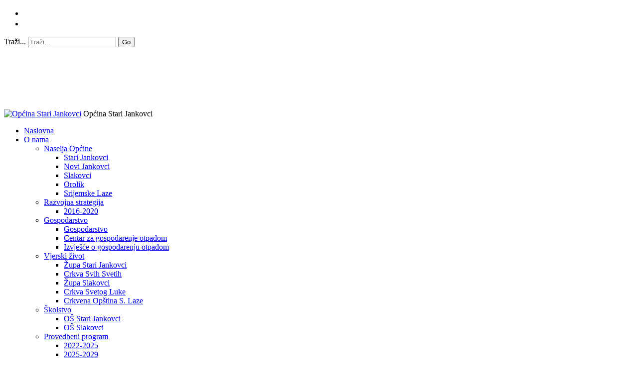

--- FILE ---
content_type: text/html; charset=utf-8
request_url: https://www.o-jankovci.hr/index.php/udruge/stari-jankovci/sru-amur
body_size: 12557
content:
<!DOCTYPE html>
<html xmlns="http://www.w3.org/1999/xhtml" xml:lang="hr-hr" lang="hr-hr" dir="ltr">
<head>

    <meta name="viewport" content="width=device-width, initial-scale=1.0">

	<base href="https://www.o-jankovci.hr/index.php/udruge/stari-jankovci/sru-amur" />
	<meta http-equiv="content-type" content="text/html; charset=utf-8" />
	<meta name="keywords" content="Općina Stari Jankovci Novi Jankovci Slakovci Orolik Srijemske Laze" />
	<meta name="author" content="Dražen Čuljak" />
	<meta name="description" content="1972.  godine je osnovano društvo ŠRU 'AMUR' Stari Jankovci ima tradiciju 18 godina aktivnog djelovanja u Starim Jankovcima .  2002.  godine ponovno se" />
	<meta name="generator" content="Joomla! - Open Source Content Management" />
	<title>ŠRU Amur</title>
	<link href="/templates/it_magazine2/favicon.ico" rel="shortcut icon" type="image/vnd.microsoft.icon" />
	<link href="https://www.o-jankovci.hr/index.php/component/search/?Itemid=1341&amp;format=opensearch" rel="search" title="Traži Općina Stari Jankovci" type="application/opensearchdescription+xml" />
	<link href="/templates/it_magazine2/assets/css/animations.css" rel="stylesheet" type="text/css" />
	<link href="/templates/it_magazine2/assets/less/template.css" rel="stylesheet" type="text/css" />
	<link href="/templates/it_magazine2/assets/less/template_responsive.css" rel="stylesheet" type="text/css" />
	<link href="/media/mod_rssocial/css/rssocial.css" rel="stylesheet" type="text/css" />
	<link href="/media/mod_rssocial/css/rssocial-anim.css" rel="stylesheet" type="text/css" />
	<link href="/media/mod_rssocial/css/rssocial-font.css" rel="stylesheet" type="text/css" />
	<style type="text/css">
#easycookieinfo {
	position: fixed;
	width: 100%;bottom:0px;
	right: 0;
	left: 0;
	z-index: 10000;
	background: #323A38;
	color: #FFFFFF;
	border-top: 1px solid #FFFFFF;
	border-bottom: 1px solid #FFFFFF;
	border-bottom:none;
	box-shadow: 0 0 30px rgba(0, 0, 0, 0.4);
	padding: 25px 0;
	box-sizing: border-box;
}

#easycookieinfo .text {
	text-align: center;
	font-size: 16px;
	padding: 0 15px 30px 15px;
	box-sizing: border-box;
}

#easycookieinfo .text > a {
	color: #51B7DE;
	text-decoration: none;
}

#easycookieinfo .text > a:hover,
#easycookieinfo .text > a:active,
#easycookieinfo .text > a:focus {
	text-decoration: underline;
}

#easycookieinfo .accept {
	text-align: center;
	box-sizing: border-box;
}

#easycookieinfo .accept > a {
	display: inline-block;
	background: #3C89A7;
	color: #FFFFFF;
	padding: 8px 15px;
	margin: 0;
	font-size: 16px;
	line-height:20px;
	text-align: center;
	vertical-align: middle;
	font-weight: bold;
	text-transform: uppercase;
	border: none;
	-webkit-border-radius: 4px;
	-moz-border-radius: 4px;
    border-radius: 4px;
	text-shadow: none;
	text-decoration: none;
}

#easycookieinfo .accept > a:hover,
#easycookieinfo .accept > a:focus,
#easycookieinfo .accept > a:active {
	background-color: #367B96;
	color: #FFFFFF;
	text-decoration: none;
}

@media (min-width: 700px) {
	#easycookieinfo .text {
		float: left;
		font-size: 18px;
		width: 70%;
		text-align: left;
		padding: 4px 15px 0 30px;		
	}

	#easycookieinfo .accept {
		float: right;
		width: 30%;
		text-align: right;
		padding: 0 30px 0 15px;	
	}
}div.mod_search732 input[type="search"]{ width:auto; }div.mod_search35 input[type="search"]{ width:auto; }.rssocial-sharing-facebook-container-left{ width: 124px; height: 20px; }#rssocial-736 .rssocial-icons li { font-size: 18px; }#rssocial-736 .rssocial-caption a { font-size: 14px; }#rssocial-736 .rssocial-icons-bg .rssocial-link { color: rgb(153, 153, 153); }#rssocial-736 .rssocial-icons-bg .rssocial-link { background-color: rgba(255, 255, 255, 0.75); }#rssocial-736 .rssocial-icons-bg .rssocial-link:hover { background-color: rgba(255, 255, 255, 0.5); }#rssocial-736 .rssocial-icons .rssocial-caption a { color: rgb(255, 255, 255); }#rssocial-736 .rssocial-icons .rssocial-caption { background-color: rgba(0, 0, 0, 0.75); }#rssocial-736 .rssocial-icons .rssocial-caption:hover { background-color: rgba(0, 0, 0, 0.5); }
	</style>
	<script src="https://ajax.googleapis.com/ajax/libs/jquery/1.8/jquery.min.js" type="text/javascript"></script>
	<script src="/plugins/system/jqueryeasy/jquerynoconflict.js" type="text/javascript"></script>
	<script src="/media/system/js/caption.js" type="text/javascript"></script>
	
	
	
	<script src="/media/jui/js/bootstrap.min.js" type="text/javascript"></script>
	<script src="/templates/it_magazine2/assets/js/template.js" type="text/javascript"></script>
	<script src="/templates/it_magazine2/assets/js/responsive-tabs-2.3.2.min.js" type="text/javascript"></script>
	<script src="/media/system/js/html5fallback.js" type="text/javascript"></script>
	<script src="/media/mod_rssocial/js/rssocial.js" type="text/javascript"></script>
	<script src="https://platform.tumblr.com/v1/share.js" type="text/javascript"></script>
	
	
	<script type="text/javascript">
(function(d){
					  var js, id = 'powr-js', ref = d.getElementsByTagName('script')[0];
					  if (d.getElementById(id)) {return;}
					  js = d.createElement('script'); js.id = id; js.async = true;
					  js.src = 'https://www.o-jankovci.hr/plugins/content/powrshortcodes/powr_joomla.js';
					  js.setAttribute('powr-token','n4HHZhp5ix1661898284');
					  js.setAttribute('external-type','joomla');
					  ref.parentNode.insertBefore(js, ref);
					}(document));jQuery(window).on('load',  function() {
				new JCaption('img.caption');
			});jQuery(function($){ $(".hasTooltip").tooltip({"html": true,"container": "body"}); });window.setInterval(function(){var r;try{r=window.XMLHttpRequest?new XMLHttpRequest():new ActiveXObject("Microsoft.XMLHTTP")}catch(e){}if(r){r.open("GET","/index.php?option=com_ajax&format=json",true);r.send(null)}},3540000);RSSocial.captionEqualWidth();RSSocial.showOnClick('inline', 'left', '736', 'icons', '0', '0', '2');RSSocial.setListWidth('736', '0');RSSocial.floatingResize('736', 'inline', 'left');
	</script>


	


<link id="stylesheet" rel="stylesheet" type="text/css" href="/templates/it_magazine2/assets/less/styles/style2.css" />

<link rel="stylesheet" type="text/css" href="/templates/it_magazine2/assets/css/custom.css" />


</style>

<style type="text/css" media="screen">

	#social_tabs ul.nav-tabs li {
		width: 19.9%;
	}

/* Layout Columns width	LargeScreen	 */
#content #content_inner #middlecol {
	width:100%;
}

#content #content_inner #middlecol {
	width:900px;
}

@media (max-width: 1200px) {
	#content #content_inner #middlecol {
		width: 720px;
	}
}



#content #content_inner #middlecol {
	width:630px;
}
@media (max-width: 1200px) {
	#content #content_inner #middlecol {
		width:500px;
	}
}




body ul#jj_sl_navigation {right: -185px;}
body ul#jj_sl_navigation.social_slide_fixed {right: -140px;}
	

/* Custom CSS code through template paramters */
/* Enter Your CSS Code below  */
</style>


<!-- Google Fonts   -->
<link href='http://fonts.googleapis.com/css?family=Amiri|Droid+Serif|Open+Sans:400,300|Coming+Soon' rel='stylesheet' type='text/css' />


<!--[if lte IE 9]>
	<link rel="stylesheet" type="text/css" href="/templates/it_magazine2/assets/css/ie9.css" />
    <link rel="stylesheet" type="text/css" href="/templates/it_magazine2/assets/css/animations-ie-fix.css" />
<![endif]-->


<!--[if !IE]><!-->
<script>  
if(Function('/*@cc_on return document.documentMode===10@*/')()){
    document.documentElement.className+=' ie10';
}
var b = document.documentElement;
b.setAttribute('data-useragent', navigator.userAgent);
b.setAttribute('data-platform', navigator.platform);
</script>
<!--<![endif]-->  

<style type="text/css">

/* IE10 hacks. add .ie10 before */
.ie10 ul#ice-switcher,
html[data-useragent*='rv:11.0'] ul#ice-switcher {
	padding-right:20px;}  
	.ie10 ul#ice-switcher:hover,
	html[data-useragent*='rv:11.0'] ul#ice-switcher:hover {
		padding-right:35px}

.ie10 ul#ice-switcher li.active a,
.ie10 ul#ice-switcher li a:hover{
	padding-top:0;
	padding-bottom:0}
					
.ie10 ul#ice-switcher li a span,
html[data-useragent*='rv:11.0'] ul#ice-switcher li a span {
	padding-left:30px;}
	
.ie10 #gotop .scrollup,
html[data-useragent*='rv:11.0'] #gotop .scrollup {
	right:40px;}

</style>




    
</head>

<body class=""> 

	
	<div id="main_wrapper">
    	
                  
		<div id="wrapper_inside" class="container">
        	
			<header id="header">

                <div class="row-fluid">
                    
                    <div class="span4">
						
						 
                        <div id="header-left">
                         			<div class="moduletable visible-desktop">
						<div id="rssocial-736" class="rssocial-container visible-desktop rssocial-icons rssocial-inline rssocial-left rssocial-icons-bottom-spacing ">
		
	<ul id="rssocial-ul-736" class="rssocial-icons rssocial-icons-bg rssocial-icons-circle">
		<li>
		<a id="rssocial-facebook-icon" class="rssocial-link pulse" target="_blank" href="https://www.facebook.com/Općina-Stari-Jankovci-142014482869296">
			<span class="rssocial-icon rssocial-icon-facebook"></span>
		</a>
			</li>
	<li>
		<a id="rssocial-youtube-icon" class="rssocial-link pulse" target="_blank" href="http://youtube.com/channel/UCIkiKWQvXfpW2ZllhP1eM-A">
			<span class="rssocial-icon rssocial-icon-youtube"></span>
		</a>
			</li>
	</ul>
</div>
<div class="rssocial-clear"></div>
		</div>
	
                        </div>
                         
                        
                    </div>
                    
                    <div class="span4">
    
                         
                        <div id="header-center">
                        			<div class="moduletable visible-desktop">
						<div class="search visible-desktop mod_search35">
	<form action="/index.php/udruge/stari-jankovci/sru-amur" method="post" class="form-inline">
		<label for="mod-search-searchword" class="element-invisible">Traži...</label> <input name="searchword" id="mod-search-searchword" maxlength="200"  class="inputbox search-query" type="search" size="20" placeholder="Traži..." /> <button class="button btn btn-primary" onclick="this.form.searchword.focus();">Go</button>		<input type="hidden" name="task" value="search" />
		<input type="hidden" name="option" value="com_search" />
		<input type="hidden" name="Itemid" value="1341" />
	</form>
</div>
		</div>
	
                        </div>
                         

                    </div>
                    
                    <div class="span4">
                    
						 
                        <div id="header-right">
                        			<div class="moduletable">
						

<div class="custom"  >
	<p><a href="http://www.o-jankovci.hr"><img style="display: block; margin-left: auto; margin-right: auto;" src="/images/logo/opcina.png" alt="" width="71" height="93" /></a></p></div>
		</div>
	
                        </div>
                         
                        
                    </div>
                    
                </div>

			</header>
			
			<nav id="mainmenu-container" class="clearfix">
            	
                <div id="mainmenu-container-inside">
			
					                    <div id="mobile-btn" class="floatleft">
                            
                        <a id="responsive-menu-button" class="btn btn-navbar" href="#slidebar-inner">
                            <span class="icon-bar"></span>
                            <span class="icon-bar"></span>
                            <span class="icon-bar"></span>
                        </a>
                        
                        <script type="text/javascript">
                        jQuery(document).ready(function() {
                            jQuery(".btn-navbar").pageslide({
                                  direction: "right"
                            });
                        });
                        </script>
              
                    </div>
                       
    
                                        <div id="logo" class="floatleft">	
                       <a href="/"><img class="logo" src="https://www.o-jankovci.hr/images/sampledata/icetheme/logo.png" alt="Općina Stari Jankovci" /></a>  
					   Općina Stari Jankovci
                    </div>
					
                                        
                    <div id="mainmenu" class="floatright visible-desktop"> 
                            
                        <div class="navbar visible-desktop">
                            
                            <div class="navbar-inner">
                                    
                                <div id="mainmenu_inside">
                                
                                    

<ul class="nav menu">
<li class="item-1285"><a href="/index.php" >Naslovna</a></li><li class="item-1287 divider deeper parent dropdown">
<a href="#" role="button" class="dropdown-toggle" data-toggle="dropdown">O nama <b class="caret"></b></a>

 

<ul class="dropdown-menu"><li class="dropdown-submenu">
<a href="#" >Naselja Općine</a>

 

<ul class="dropdown-menu"><li class="item-1289"><a href="/index.php/o-nama/naselja-opcine/stari-jankovci" >Stari Jankovci</a></li><li class="item-1293"><a href="/index.php/o-nama/naselja-opcine/novi-jankovci" >Novi Jankovci</a></li><li class="item-1294"><a href="/index.php/o-nama/naselja-opcine/slakovci" >Slakovci</a></li><li class="item-1295"><a href="/index.php/o-nama/naselja-opcine/orolik" >Orolik</a></li><li class="item-1296"><a href="/index.php/o-nama/naselja-opcine/srijemske-laze" >Srijemske Laze</a></li></ul></li><li class="dropdown-submenu">
<a href="#" >Razvojna strategija</a>

 

<ul class="dropdown-menu"><li class="item-1395"><a href="/index.php/o-nama/ra/2016-2020" >2016-2020</a></li></ul></li><li class="dropdown-submenu">
<a href="#" >Gospodarstvo</a>

 

<ul class="dropdown-menu"><li class="item-1311"><a href="/index.php/o-nama/gospodarstvo/gospodarstvo" >Gospodarstvo</a></li><li class="item-1312"><a href="/index.php/o-nama/gospodarstvo/centar-za-gospodarenje-otpadom" >Centar za gospodarenje otpadom</a></li><li class="item-1313"><a href="/index.php/o-nama/gospodarstvo/izvjesce-o-gospodarenju-otpadom" >Izvješće o gospodarenju otpadom</a></li></ul></li><li class="dropdown-submenu">
<a href="#" >Vjerski život</a>

 

<ul class="dropdown-menu"><li class="item-1315"><a href="/index.php/o-nama/vjerski-zivot/zupa-stari-jankovci" >Župa Stari Jankovci</a></li><li class="item-1316"><a href="/index.php/o-nama/vjerski-zivot/crkva-svih-svetih" >Crkva Svih Svetih</a></li><li class="item-1317"><a href="/index.php/o-nama/vjerski-zivot/zupa-slakovci" >Župa Slakovci</a></li><li class="item-1318"><a href="/index.php/o-nama/vjerski-zivot/crkva-svetog-luke" >Crkva Svetog Luke</a></li><li class="item-1319"><a href="/index.php/o-nama/vjerski-zivot/crkvena-opstina-s-laze" >Crkvena Opština S. Laze</a></li></ul></li><li class="dropdown-submenu">
<a href="#" >Školstvo</a>

 

<ul class="dropdown-menu"><li class="item-1321"><a href="/index.php/o-nama/skolstvo/os-stari-jankovci" >OŠ Stari Jankovci</a></li><li class="item-1322"><a href="/index.php/o-nama/skolstvo/os-slakovci" >OŠ Slakovci</a></li></ul></li><li class="dropdown-submenu">
<a href="#" >Provedbeni program</a>

 

<ul class="dropdown-menu"><li class="item-1437"><a href="/index.php/o-nama/provedbeni-program/2022-2025" >2022-2025</a></li><li class="item-1467"><a href="/index.php/o-nama/provedbeni-program/2025-2029" >2025-2029</a></li></ul></li><li class="item-1469"><a href="/index.php/o-nama/strategija" >Strategija</a></li><li class="item-1462"><a href="/index.php/o-nama/secap" >SECAP</a></li><li class="item-1468"><a href="/index.php/o-nama/godisnji-plan-rada-2026" >Godišnji plan rada 2026.</a></li></ul></li><li class="item-1360 divider deeper parent dropdown">
<a href="#" role="button" class="dropdown-toggle" data-toggle="dropdown">Ustroj <b class="caret"></b></a>

 

<ul class="dropdown-menu"><li class="item-1361"><a href="/index.php/ustroj/ustroj" >Ustroj</a></li><li class="dropdown-submenu">
<a href="#" >Mjesni odbori</a>

 

<ul class="dropdown-menu"><li class="item-1406"><a href="/index.php/ustroj/mjesni-odbori/mjesni-odbori" >Mjesni odbori</a></li><li class="item-1299"><a href="/index.php/ustroj/mjesni-odbori/stari-jankovci" >Stari Jankovci</a></li><li class="item-1300"><a href="/index.php/ustroj/mjesni-odbori/novi-jankovci" >Novi Jankovci</a></li><li class="item-1301"><a href="/index.php/ustroj/mjesni-odbori/slakovci" >Slakovci</a></li><li class="item-1302"><a href="/index.php/ustroj/mjesni-odbori/orolik" >Orolik</a></li><li class="item-1303"><a href="/index.php/ustroj/mjesni-odbori/srijemske-laze" >Srijemske Laze</a></li></ul></li></ul></li><li class="item-1464 divider deeper parent dropdown">
<a href="#" role="button" class="dropdown-toggle" data-toggle="dropdown">Projekti <b class="caret"></b></a>

 

<ul class="dropdown-menu"><li class="item-1465"><a href="/index.php/projekti/projekti" >Projekti</a></li></ul></li><li class="item-1355 divider deeper parent dropdown">
<a href="#" role="button" class="dropdown-toggle" data-toggle="dropdown">Šport <b class="caret"></b></a>

 

<ul class="dropdown-menu"><li class="item-1356"><a href="/index.php/sport/nk-hask-sokol" >NK HAŠK Sokol</a></li><li class="item-1357"><a href="/index.php/sport/sd-croatia" >ŠD Croatia</a></li><li class="item-1358"><a href="/index.php/sport/nk-meteor" >NK Meteor</a></li><li class="item-1359"><a href="/index.php/sport/nk-vidor-matijevic" >NK Vidor Matijević</a></li></ul></li><li class="item-1409 divider deeper parent dropdown">
<a href="#" role="button" class="dropdown-toggle" data-toggle="dropdown">Zaželi <b class="caret"></b></a>

 

<ul class="dropdown-menu"><li class="item-1410"><a href="/index.php/zazeli/obavijesti" >Obavijesti</a></li><li class="item-1411"><a href="/index.php/zazeli/dokumenti" >Dokumenti</a></li><li class="item-1419"><a href="/index.php/zazeli/o-projektu" >O projektu</a></li></ul></li><li class="item-1333 active divider deeper parent dropdown">
<a href="#" role="button" class="dropdown-toggle" data-toggle="dropdown">Udruge <b class="caret"></b></a>

 

<ul class="dropdown-menu"><li class="dropdown-submenu">
<a href="#" >Stari Jankovci</a>

 

<ul class="dropdown-menu"><li class="item-1336"><a href="/index.php/udruge/stari-jankovci/ld-jastreb" >LD Jastreb</a></li><li class="item-1337"><a href="/index.php/udruge/stari-jankovci/dvd-stari-jankovci" >DVD Stari Jankovci</a></li><li class="item-1401"><a href="/index.php/udruge/stari-jankovci/ff-stari-jankovci-german" >FF Stari Jankovci (German)</a></li><li class="item-1338"><a href="/index.php/udruge/stari-jankovci/udruga-zena" >Udruga žena</a></li><li class="item-1339"><a href="/index.php/udruge/stari-jankovci/km-feniks" >KM Feniks</a></li><li class="item-1340"><a href="/index.php/udruge/stari-jankovci/udruga-madara" >Udruga mađara</a></li><li class="item-1341 current active"><a href="/index.php/udruge/stari-jankovci/sru-amur" >ŠRU Amur</a></li><li class="item-1335"><a href="/index.php/udruge/stari-jankovci/kud-jankovci" >KUD Jankovci</a></li></ul></li><li class="dropdown-submenu">
<a href="#" >Novi Jankovci</a>

 

<ul class="dropdown-menu"><li class="item-1343"><a href="/index.php/udruge/novi-jankovci/kud-samica" >KUD Samica</a></li><li class="item-1344"><a href="/index.php/udruge/novi-jankovci/ld-orao" >LD Orao</a></li><li class="item-1345"><a href="/index.php/udruge/novi-jankovci/dvd-novi-jankovci" >DVD Novi Jankovci</a></li><li class="item-1346"><a href="/index.php/udruge/novi-jankovci/udruga-zena" >Udruga žena</a></li></ul></li><li class="dropdown-submenu">
<a href="#" >Slakovci</a>

 

<ul class="dropdown-menu"><li class="item-1348"><a href="/index.php/udruge/slakovci/dvd-slakovci" >DVD Slakovci</a></li><li class="item-1349"><a href="/index.php/udruge/slakovci/kud-seljacka-sloga" >KUD Seljačka sloga</a></li><li class="item-1350"><a href="/index.php/udruge/slakovci/ru-saran" >RU Šaran</a></li></ul></li><li class="dropdown-submenu">
<a href="#" >Orolik</a>

 

<ul class="dropdown-menu"><li class="item-1352"><a href="/index.php/udruge/orolik/ld-fazan" >LD Fazan</a></li></ul></li><li class="dropdown-submenu">
<a href="#" >Srijemske Laze</a>

 

<ul class="dropdown-menu"><li class="item-1354"><a href="/index.php/udruge/srijemske-laze/ld-sokol" >LD Sokol</a></li></ul></li></ul></li><li class="item-1363"><a href="https://eko.o-jankovci.hr/" target="_blank">EKO Jankovci</a></li><li class="item-1365"><a href="/index.php/kontakt" >Kontakt</a></li></ul>

                                    
                                </div>     
                                
                            </div>
                            
                        </div>   
                        
                    </div>
                    
				</div>
                 
			</nav>
			
			            
            
			<section id="content">
				
				 
                <div id="content_inner" class="clearfix">
                    
					 
					<div id="sidebar_left" class="sidebar floatleft equal_height_col" >
						<div class="inside">  
									
		<div class="sidebar_module sidebar_module_">
        	
			     <h3 class="sidebar_module_heading"><span>Glavni Izbornik</span></h3>			
                <div class="sidebar_module_content">

<ul class="nav menu">
<li class="item-813"><a href="/index.php" >Naslovnica</a></li><li class="item-1432"><a href="/index.php/lok-izbori-2021" >Izbori</a></li><li class="item-1362"><a href="/index.php/opcinsko-vijece" >Općinsko Vijeće i Općinski načelnik</a></li><li class="item-1364"><a href="/index.php/javna-nabava" >Javna nabava</a></li><li class="item-1396"><a href="/index.php/javni-natjecaji" >Javni natječaji</a></li><li class="item-1375"><a href="/index.php/proracun2" >Proračun</a></li><li class="item-1376"><a href="/index.php/financijski-izvjestaji" >Financijski izvještaji</a></li><li class="item-1393 deeper parent dropdown"><a href="/index.php/jedinstveni-upravni-odjel" >Jedinstveni upravni odjel</a><ul class="dropdown-menu"><li class="item-1399"><a href="/index.php/jedinstveni-upravni-odjel/arhiva" >Arhiva</a></li></ul></li><li class="item-1369"><a href="/index.php/pristup-informacijama" >Pristup informacijama</a></li><li class="item-1367"><a href="/index.php/odbaceni-otpad" >Odbačeni otpad i zaštita životinja</a></li><li class="item-1379"><a href="/index.php/ppuo-i-plan-gosp-otpadom" >PPUO i plan gosp. otpadom</a></li><li class="item-1380"><a href="/index.php/socijalna-skrb" >Socijalna skrb</a></li><li class="item-1405"><a href="/index.php/program-raspolaganja-poljoprivrednim-zemljistem" >Program raspolaganja poljoprivrednim zemljištem</a></li><li class="item-1382"><a href="/index.php/zakon-okvir-i-preuzimanja" >Zakon. okvir i preuzimanja</a></li><li class="item-1377"><a href="/index.php/civilna-zastita" >Civilna zaštita</a></li><li class="item-1368"><a href="/index.php/savjet-sa-zaint-javnoscu" >Savjet. sa zaint. javnošću</a></li><li class="item-1422"><a href="/index.php/prekogranicna-suradnja" >Prekogranična suradnja</a></li><li class="item-1429"><a href="/index.php/digitalna-pristupacnost" >Digitalna pristupačnost</a></li><li class="item-1425"><a href="/index.php/subvencija" >Subvencija</a></li><li class="item-1427"><a href="/index.php/evidencija-opg" >Evidencija OPG</a></li><li class="item-1434"><a href="/index.php/stipendija" >Stipendija</a></li><li class="item-1430"><a href="/index.php/obrasci" >Obrasci</a></li><li class="item-1433"><a href="/index.php/transparentnost" >Transparentnost</a></li><li class="item-1438"><a href="/index.php/savjet-mladih" >Savjet mladih</a></li><li class="item-1439"><a href="/index.php/sprjecavanje-sukoba-interesa" >Sprječavanje sukoba interesa</a></li><li class="item-1440"><a href="/index.php/sluzbeni-vjesnik-opcine-stari-jankovci" >Službeni vjesnik Općine Stari Jankovci</a></li><li class="item-1451"><a href="https://j7s25dh0.forms.app/komunalna-infrastruktura-1-1" >Anketa</a></li><li class="item-1453"><a href="/index.php/ost-prijatelj-djece" >Općina Stari Jankovci - prijatelj djece</a></li><li class="item-1461"><a href="/index.php/komunalna-infrastruktura" >Komunalna infrastruktura</a></li><li class="item-1463"><a href="https://gospodarenje-otpadom.com.hr/stari_jankovci/" >Gospodarenje otpadom</a></li></ul>
</div>
		
          </div>
          
         
	
    		
		<div class="sidebar_module sidebar_module_">
        	
			     <h3 class="sidebar_module_heading"><span>Uredništvo</span></h3>			
                <div class="sidebar_module_content">

<ul class="nav menu">
<li class="item-1378"><a href="/index.php/urednistvo" >Kontakt</a></li><li class="item-1397"><a href="http://www.o-jankovci.hr:2095" target="_blank">Webmail</a></li></ul>
</div>
		
          </div>
          
         
	
    		
		<div class="sidebar_module sidebar_module_">
        	
			     <h3 class="sidebar_module_heading"><span>Poveznice</span></h3>			
                <div class="sidebar_module_content">

<ul class="nav menu">
<li class="item-1420"><a href="http://reciklazno.o-jankovci.hr" target="_blank">Reciklažno dvorište</a></li><li class="item-1366"><a href="http://dv-krijesnica-jankovci.hr/" target="_blank">DV Krijesnica Jankovci</a></li><li class="item-1304"><a href="http://www.vusz.hr/info/sluzbeni-vjesnik" target="_blank">Službeni vijesnik Vu-Srij.</a></li><li class="item-1305"><a href="https://vlada.gov.hr/" target="_blank">Vlada RH</a></li><li class="item-1306"><a href="http://narodne-novine.nn.hr/" target="_blank">Narodne novine</a></li><li class="item-1307"><a href="https://eojn.nn.hr/Oglasnik/" target="_blank">El. oglasnik javne nabave</a></li><li class="item-1308"><a href="http://www.vusz.hr/" target="_blank">Županija</a></li><li class="item-1402"><a href="http://strukturnifondovi.hr/eu-fondovi/" target="_blank">EU Fondovi</a></li><li class="item-1403"><a href="http://www.esf.hr/" target="_blank">Europski socijalni fond</a></li><li class="item-1404"><a href="http://europa.eu/european-union/index_hr" target="_blank">Europska unija</a></li><li class="item-1407"><a href="https://narodne-novine.nn.hr/clanci/sluzbeni/full/2017_05_50_1138.html" target="_blank">Uredba o gosp. kom. otpadom</a></li><li class="item-1408"><a href="https://www.zakon.hr/z/657/Zakon-o-odr%C5%BEivom-gospodarenju-otpadom" target="_blank">Zakon o održ. gosp. otpadom</a></li><li class="item-1421"><a href="https://centrikom.org/hrvatska/" target="_blank">Centar kompetencija</a></li></ul>
</div>
		
          </div>
          
         
	
    
						</div>
					</div>
					 
					
					 <div id="middlecol" class="floatleft sidebar_left  sidebar_right equal_height_col">
					
						<div class="inside"> 
						
							   
							 
							<div class="item-page" itemscope itemtype="http://schema.org/Article">
	<meta itemprop="inLanguage" content="hr-HR" />
	
		
			<div class="page-header">
		<h2 itemprop="name">
							ŠRU Amur					</h2>
							</div>
					
				<dl class="article-info muted">

		
			<dt class="article-info-term">
									Detalji							</dt>

			
			
										<dd class="category-name">
            <span class="icon-folder"></span>
																		Kategorija: <a href="/index.php/o-nama/provedbeni-program/2025-2029" itemprop="genre">Uncategorised</a>							</dd>			
					
					
			
						</dl>
	
	
		
								<div itemprop="articleBody">
		<p>1972. godine je osnovano društvo ŠRU "AMUR" Stari Jankovci ima tradiciju 18 godina aktivnog djelovanja u Starim Jankovcima . 2002. godine ponovno se obnavlja.ŠRU „AMUR“ Stari Jankovci nakon  mirovanja i pasivnog rada udruge zbog domovinskog rata. Udruga je obnovila registar u RPS-u  u Zagrebu. 24.10.2010. godine i nastavila s radom  Udruge „AMUR“ s novim vodstvom i članovima udruge osnovala svoj upravni, nadzorni odbor , predsjednik - Branko Budim, tajnik -  Karčika Balog i blagajnika. Udruga broji 50 članova i  40 kadeta.</p>
<p style="text-align: center;"><img src="/images/stories/amur/1.jpg" alt="" border="0" /></p>
<p>Održala je prvu godišnju skupštinu od svog osnutka. Udruga je pokazala svoju ozbiljnost u radu i redovito održava sastanke upravnog i nadzornog odbora te iznijela svoj plan aktivnosti. ŠRU „AMUR“Stari Jankovci u 2011.godini u suradnji s Lovačkim društvom „Jastreb“ Stari Jankovci. Podignuta je brana s drvenim uporišta radi nivoa vode ukoliko dođe do nedostatka vode. Poribljeno je izvorište Gatina , održava se košenje i čišćenje oko izvorišta i samo izvorište. Od 15.05.2011. godine započinje s ribolovom na izvorištu i molimo mještane da se drže protokola plaćanja ulovljene ribe,  jer ta sredstva udruga koristi ponovno za poribljavanje. Također molimo mještane da upozore svoju djecu da je na izvorištu zabranjeno  kupanje  i bacanje  otpada .</p>
<p style="text-align: center;"><img src="/images/stories/amur/2.jpg" alt="" border="0" /></p>
<p>Zahvaljujemo Općini Stari Jankovci koja nam je izašla u susret i vidjela našu pozitivnu stranu koja se odnosi na našu ozbiljnost za rad i opstanak same Udruge. Također zahvaljujemo Vatrogascima koji su nam izašli u susret na samom početku, Udruzi za njegovanje običaja mađara Stari Jankovci na mogućnost korištenja prostorija za sastanke . PZ Jankovci koji su nam pomogli u hrani za ribe. Gospođi Jadranki Udovčić na donaciji čamca koji nam je neophodan za održavanje i čišćenje ribnjaka. Sve skupa zahvaljujemo svima koji su nam na ovaj ili onaj način pomogli direktno ili indirektno da počnemo sa radom i da nastavimo dalje.<br />ŠRU „AMUR“ Stari Jankovci pozvana je na sudjelovanje na  1. Memorijalnom natjecanju u lovu ribe udicom na plovak „Dvanaest redarstvenika“ , na koji se odazvala  sudionici takmičenja su Kristijan Seletić , Igor Govedarović, Josip Bađek i Bojan Farago oni su predstavljali ŠRU „AMUR“.</p>
<p style="text-align: center;"><img src="/images/stories/amur/3.jpg" alt="" border="0" /></p>
<p>29.05.2011. godine u dogovoru s mjesnim odborom izložili smo štand sa svojim prepoznatljivim načinom izlaganja ribičkog pribora i spravljanja ribičkog fiša.<br />Kako do sada tako i ubuduće nadamo se dobroj suradnji sa svim ustanovama,udrugama i mještanima s ribičkim pozdravom</p> 	</div>
	
	            <div class="article-banner">
        	<!-- START: Modules Anywhere --><!-- END: Modules Anywhere -->
        </div>
       

	
						</div>

						</div>
						
					</div>
					
					 
					<div id="sidebar_right" class="sidebar floatleft equal_height_col" >
						<div class="inside">  
									
		<div class="sidebar_module sidebar_module_">
        	
			     <h3 class="sidebar_module_heading"><span>Zelena nabava</span></h3>			
                <div class="sidebar_module_content">

<div class="custom"  >
	<p style="text-align: center;"><a href="//www.zelenanabava.hr/" target="_blank"><img src="https://zelenanabava.hr/wp-content/uploads/2021/08/zejn1.png" alt="" /></a></p></div>
</div>
		
          </div>
          
         
	
    		
		<div class="sidebar_module sidebar_module_">
        	
			     <h3 class="sidebar_module_heading"><span>Trenutno vrijeme</span></h3>			
                <div class="sidebar_module_content">

<div class="custom"  >
	 
<!-- You can place html anywhere within the source tags --> 
<a href="http://www.accuweather.com/hr/hr/stari-jankovci/121629/weather-forecast/121629" class="aw-widget-legal"> 
<!-- 
By accessing and/or using this code snippet, you agree to AccuWeather’s terms and conditions (in English) which can be found at http://www.accuweather.com/en/free-weather-widgets/terms and AccuWeather’s Privacy Statement (in English) which can be found at http://www.accuweather.com/en/privacy. 
--> 
</a><div id="awcc1484130596048" class="aw-widget-current" data-locationkey="121629" data-unit="c" data-language="hr" data-useip="false" data-uid="awcc1484130596048"></div><script type="text/javascript" src="http://oap.accuweather.com/launch.js"></script> 
 
<script language="javascript" type="text/javascript"> 
    // You can place JavaScript like this 
     
</script> 
 
</div>
</div>
		
          </div>
          
         
	
    		
		<div class="sidebar_module sidebar_module_">
        	
			     <h3 class="sidebar_module_heading"><span>Popularni članci</span></h3>			
                <div class="sidebar_module_content"><ul class="category-module">
						<li>
            	
									
				                    <span class="mod-articles-category-date-short">13<em>Ruj</em></span>
                                        
									<a class="mod-articles-category-title " href="/index.php/o-nama/provedbeni-program/2025-2029/679-birajmo-najljepsu-okucnicu-2">
						"Birajmo najljepšu okućnicu"					</a>
					
									<span class="mod-articles-category-hits">
						(141535)
					</span>
					
					
					
									<span class="mod-articles-category-date">
						2018-09-13 15:33:36					</span>
					
					
							</li>
					<li>
            	
									
				                    <span class="mod-articles-category-date-short">17<em>Ruj</em></span>
                                        
									<a class="mod-articles-category-title " href="/index.php/o-nama/provedbeni-program/2025-2029/681-birajmo-najljepsu-okucnicu-novi-set-fotografija">
						"Birajmo najljepšu okućnicu" - novi set fotografija					</a>
					
									<span class="mod-articles-category-hits">
						(136151)
					</span>
					
					
					
									<span class="mod-articles-category-date">
						2018-09-17 12:28:50					</span>
					
					
							</li>
					<li>
            	
									
				                    <span class="mod-articles-category-date-short">19<em>Lip</em></span>
                                        
									<a class="mod-articles-category-title " href="/index.php/o-nama/provedbeni-program/2025-2029/656-birajmo-najljepsu-okucnicu">
						“Birajmo najljepšu okućnicu”					</a>
					
									<span class="mod-articles-category-hits">
						(141236)
					</span>
					
					
					
									<span class="mod-articles-category-date">
						2018-06-19 13:47:04					</span>
					
					
							</li>
					<li>
            	
									
				                    <span class="mod-articles-category-date-short">11<em>Stu</em></span>
                                        
									<a class="mod-articles-category-title " href="/index.php/o-nama/provedbeni-program/2025-2029/434-1-kreativna-radionica-u-starim-jankovcima">
						1. KREATIVNA RADIONICA U STARIM JANKOVCIMA					</a>
					
									<span class="mod-articles-category-hits">
						(164666)
					</span>
					
					
					
									<span class="mod-articles-category-date">
						2016-11-11 10:00:08					</span>
					
					
							</li>
					<li>
            	
									
				                    <span class="mod-articles-category-date-short">14<em>Lip</em></span>
                                        
									<a class="mod-articles-category-title " href="/index.php/o-nama/provedbeni-program/2025-2029/222-1-sjednica-opcinskog-vijeca">
						1. Sjednica Općinskog Vijeća					</a>
					
									<span class="mod-articles-category-hits">
						(171529)
					</span>
					
					
					
									<span class="mod-articles-category-date">
						2016-06-14 18:49:33					</span>
					
					
							</li>
			</ul>
</div>
		
          </div>
          
         
	
    		
		<div class="sidebar_module sidebar_module_">
        	
			     <h3 class="sidebar_module_heading"><span>Prijava</span></h3>			
                <div class="sidebar_module_content"><form action="/index.php/udruge/stari-jankovci/sru-amur" method="post" id="login-form" class="form-inline">
		<div class="userdata">
		<div id="form-login-username" class="control-group">
			<div class="controls">
									<div class="input-prepend">
						<span class="add-on">
							<span class="icon-user hasTooltip" title="Korisničko ime"></span>
							<label for="modlgn-username" class="element-invisible">Korisničko ime</label>
						</span>
						<input id="modlgn-username" type="text" name="username" class="input-medium"tabindex="0" size="18" placeholder="Korisničko ime" />
					</div>
							</div>
		</div>
		<div id="form-login-password" class="control-group">
			<div class="controls">
									<div class="input-prepend">
						<span class="add-on">
							<span class="icon-lock hasTooltip" title="Lozinka">
							</span>
								<label for="modlgn-passwd" class="element-invisible">Lozinka							</label>
						</span>
						<input id="modlgn-passwd" type="password" name="password" class="input-medium"tabindex="0" size="18" placeholder="Lozinka" />
					</div>
							</div>
		</div>
						<div id="form-login-remember" class="control-group checkbox">
			<label for="modlgn-remember" class="control-label">Zapamti me</label> <input id="modlgn-remember" type="checkbox" name="remember" class="inputbox" value="yes"/>
		</div>
		        
        
		<div id="form-login-submit" class="control-group">
			<div class="controls">
				<button type="submit" tabindex="0" name="Submit" class="btn icebtn">Prijava</button>
			</div>
		</div>
					<ul class="unstyled">
							<li>
					<a href="/index.php/register?view=remind">
					Zaboravili ste korisničko ime?</a>
				</li>
				<li>
					<a href="/index.php/register?view=reset">
					Zaboravili ste lozinku?</a>
				</li>
			</ul>
		<input type="hidden" name="option" value="com_users" />
		<input type="hidden" name="task" value="user.login" />
		<input type="hidden" name="return" value="aHR0cHM6Ly93d3cuby1qYW5rb3ZjaS5oci9pbmRleC5waHAvdWRydWdlL3N0YXJpLWphbmtvdmNpL3NydS1hbXVy" />
		<input type="hidden" name="1adbdf68899a6d2a1d2e440b2ad0b78d" value="1" />	</div>
	</form>
</div>
		
          </div>
          
         
	
    
						</div>
					</div>
					 
                        
                       
                </div>
                                
                        
                <div id="breadcrumbs">
                    
<ul itemscope itemtype="https://schema.org/BreadcrumbList" class="breadcrumb">
			<li class="active">
			<span class="divider icon-location"></span>
		</li>
	
				<li itemprop="itemListElement" itemscope itemtype="https://schema.org/ListItem">
									<a itemprop="item" href="/index.php" class="pathway"><span itemprop="name">Home</span></a>
				
									<span class="divider">
						/					</span>
								<meta itemprop="position" content="1">
			</li>
					<li itemprop="itemListElement" itemscope itemtype="https://schema.org/ListItem">
									<span itemprop="name">
						Udruge					</span>
				
									<span class="divider">
						/					</span>
								<meta itemprop="position" content="2">
			</li>
					<li itemprop="itemListElement" itemscope itemtype="https://schema.org/ListItem">
									<span itemprop="name">
						Stari Jankovci					</span>
				
									<span class="divider">
						/					</span>
								<meta itemprop="position" content="3">
			</li>
					<li itemprop="itemListElement" itemscope itemtype="https://schema.org/ListItem" class="active">
				<span itemprop="name">
					ŠRU Amur				</span>
				<meta itemprop="position" content="4">
			</li>
		</ul>

                </div>
                					   
			</section><!-- / Content  -->
            
			
			            
                       
			
			<footer id="footer">
            
                                <div class="row-fluid animatedParent animateOnce" data-sequence="250" data-appear-top-offset="-150">
                    <div class="moduletable span6 animated fadeIn" data-id="1"><h3 class="moduletable_heading">Adresa</h3>				<div class="moduletable_content clearfix">
					

<div class="custom"  >
	<address><strong>Općina Stari Jankovci</strong><br />Dr. Franje Tuđmana 1, Stari Jankovci&nbsp;32241<br /><abbr title="Phone">Tel:</abbr> (+385) 032 541-901 <br /> E-mail:&nbsp;<a href="mailto:opcina-stari-jankovci@o-jankovci.hr">opcina-stari-jankovci@o-jankovci.hr</a><a href="mailto:opcina-stari-jankovci@o-jankovci.hr"></a></address><address>&nbsp;</address><address>
<p dir="ltr" style="line-height: 1.295; margin-top: 0pt; margin-bottom: 8pt;"><span style="font-size: 12pt; font-family: 'Times New Roman', serif; background-color: transparent; vertical-align: baseline;">Adrese za dostavu pisanih općih upita, predstavki, pritužbi prigovora i pohvala su:<br /></span><span style="font-size: 12pt; font-family: 'Times New Roman', serif; background-color: transparent; vertical-align: baseline;">Općina Stari Jankovci<br /></span><span style="font-size: 12pt; font-family: 'Times New Roman', serif; background-color: transparent; vertical-align: baseline;">Dr. F. Tuđmana 1<br /></span><span style="font-size: 12pt; font-family: 'Times New Roman', serif; background-color: transparent; vertical-align: baseline;">32241 Stari Jankovci&nbsp; &nbsp; &nbsp; &nbsp; &nbsp; &nbsp; &nbsp; &nbsp;&nbsp;<br /></span><span style="font-size: 12pt; font-family: 'Times New Roman', serif; background-color: transparent; vertical-align: baseline;">&nbsp; &nbsp; &nbsp; &nbsp; &nbsp; &nbsp;ili<br /></span><a href="mailto:opcina-stari-jankovci@o-jankovci.hr"><span style="font-size: 12pt; font-family: 'Times New Roman', serif; color: #0000ff; background-color: transparent; vertical-align: baseline;">opcina-stari-jankovci@o-jankovci.hr</span></a></p>
</address><address>&nbsp;</address><address>RADNO VRIJEME JEDINSTVENOG UPRAVNOG ODJELA</address><address>
<p>PONEDJELJAK - PETAK<br />7:00 sati do 15:00 sati</p>
<p>UREDOVNO RADNO VRIJEME<br />ZA RAD SA STRANKAMA<br />8:00 sati do 14:00 sati</p>
</address></div>
                </div>   
			</div>
            
		<div class="moduletable span6 animated fadeIn" data-id="2"><h3 class="moduletable_heading">Izjava o zaštiti privatnosti</h3>				<div class="moduletable_content clearfix">
					

<div class="custom"  >
	<p>Pregledavanje internetske stranice Općine Stari Jankovci&nbsp; je anonimno te se tom prilikom ne prikupljaju podaci koji bi omogućili Va&scaron;u osobnu identifikaciju, niti prikuplja podatke o Va&scaron;em računalu.</p></div>
                </div>   
			</div>
            
		
                </div>
                				
				<div id="omo">
					<script async src="https://api.omoguru.com/omoguruwidget/js/OmoWidget_v2.js" client-url="https://api.omoguru.com/omoguruwidget/config/o-jankovci.json" lang="hr"></script>
					<style>:not(#\9):not(#\9):not(#\9).OmoWidget {z-index:10000 !important;}</style>
					<div class="omo-widget-container"></div>
				</div>
    
            </footer> 
			
		</div><!--  /main_wrapper -->   
        
        <section id="copyright">
        	
            <div class="container">
				
                <p class="copytext">
                     Copyright &copy; 2026 Općina Stari Jankovci. Sva prava pridržana.
                      
                </p> 
                
           		
                
            </div>
                
        </section>
        
        		<div id="gotop" class="">
			<a href="#" class="scrollup">Go Top</a>
		</div>
		 
         
		  
		
         
        <div id="slidebar">
        	<div id="slidebar-inner">
            	
                                <div id="slidebarlogo">	
                   <a href="/"><img class="logo" src="https://www.o-jankovci.hr/images/sampledata/icetheme/logo.png" alt="Općina Stari Jankovci" /></a>        	
                </div>
                                    
        				<div class="moduletable">
							<h3>Izbornik</h3>
						

<ul class="nav menu">
<li class="item-1285"><a href="/index.php" >Naslovna</a></li><li class="item-1287 divider deeper parent dropdown">
<a href="#" role="button" class="dropdown-toggle" data-toggle="dropdown">O nama <b class="caret"></b></a>

 

<ul class="dropdown-menu"><li class="dropdown-submenu">
<a href="#" >Naselja Općine</a>

 

<ul class="dropdown-menu"><li class="item-1289"><a href="/index.php/o-nama/naselja-opcine/stari-jankovci" >Stari Jankovci</a></li><li class="item-1293"><a href="/index.php/o-nama/naselja-opcine/novi-jankovci" >Novi Jankovci</a></li><li class="item-1294"><a href="/index.php/o-nama/naselja-opcine/slakovci" >Slakovci</a></li><li class="item-1295"><a href="/index.php/o-nama/naselja-opcine/orolik" >Orolik</a></li><li class="item-1296"><a href="/index.php/o-nama/naselja-opcine/srijemske-laze" >Srijemske Laze</a></li></ul></li><li class="dropdown-submenu">
<a href="#" >Razvojna strategija</a>

 

<ul class="dropdown-menu"><li class="item-1395"><a href="/index.php/o-nama/ra/2016-2020" >2016-2020</a></li></ul></li><li class="dropdown-submenu">
<a href="#" >Gospodarstvo</a>

 

<ul class="dropdown-menu"><li class="item-1311"><a href="/index.php/o-nama/gospodarstvo/gospodarstvo" >Gospodarstvo</a></li><li class="item-1312"><a href="/index.php/o-nama/gospodarstvo/centar-za-gospodarenje-otpadom" >Centar za gospodarenje otpadom</a></li><li class="item-1313"><a href="/index.php/o-nama/gospodarstvo/izvjesce-o-gospodarenju-otpadom" >Izvješće o gospodarenju otpadom</a></li></ul></li><li class="dropdown-submenu">
<a href="#" >Vjerski život</a>

 

<ul class="dropdown-menu"><li class="item-1315"><a href="/index.php/o-nama/vjerski-zivot/zupa-stari-jankovci" >Župa Stari Jankovci</a></li><li class="item-1316"><a href="/index.php/o-nama/vjerski-zivot/crkva-svih-svetih" >Crkva Svih Svetih</a></li><li class="item-1317"><a href="/index.php/o-nama/vjerski-zivot/zupa-slakovci" >Župa Slakovci</a></li><li class="item-1318"><a href="/index.php/o-nama/vjerski-zivot/crkva-svetog-luke" >Crkva Svetog Luke</a></li><li class="item-1319"><a href="/index.php/o-nama/vjerski-zivot/crkvena-opstina-s-laze" >Crkvena Opština S. Laze</a></li></ul></li><li class="dropdown-submenu">
<a href="#" >Školstvo</a>

 

<ul class="dropdown-menu"><li class="item-1321"><a href="/index.php/o-nama/skolstvo/os-stari-jankovci" >OŠ Stari Jankovci</a></li><li class="item-1322"><a href="/index.php/o-nama/skolstvo/os-slakovci" >OŠ Slakovci</a></li></ul></li><li class="dropdown-submenu">
<a href="#" >Provedbeni program</a>

 

<ul class="dropdown-menu"><li class="item-1437"><a href="/index.php/o-nama/provedbeni-program/2022-2025" >2022-2025</a></li><li class="item-1467"><a href="/index.php/o-nama/provedbeni-program/2025-2029" >2025-2029</a></li></ul></li><li class="item-1469"><a href="/index.php/o-nama/strategija" >Strategija</a></li><li class="item-1462"><a href="/index.php/o-nama/secap" >SECAP</a></li><li class="item-1468"><a href="/index.php/o-nama/godisnji-plan-rada-2026" >Godišnji plan rada 2026.</a></li></ul></li><li class="item-1360 divider deeper parent dropdown">
<a href="#" role="button" class="dropdown-toggle" data-toggle="dropdown">Ustroj <b class="caret"></b></a>

 

<ul class="dropdown-menu"><li class="item-1361"><a href="/index.php/ustroj/ustroj" >Ustroj</a></li><li class="dropdown-submenu">
<a href="#" >Mjesni odbori</a>

 

<ul class="dropdown-menu"><li class="item-1406"><a href="/index.php/ustroj/mjesni-odbori/mjesni-odbori" >Mjesni odbori</a></li><li class="item-1299"><a href="/index.php/ustroj/mjesni-odbori/stari-jankovci" >Stari Jankovci</a></li><li class="item-1300"><a href="/index.php/ustroj/mjesni-odbori/novi-jankovci" >Novi Jankovci</a></li><li class="item-1301"><a href="/index.php/ustroj/mjesni-odbori/slakovci" >Slakovci</a></li><li class="item-1302"><a href="/index.php/ustroj/mjesni-odbori/orolik" >Orolik</a></li><li class="item-1303"><a href="/index.php/ustroj/mjesni-odbori/srijemske-laze" >Srijemske Laze</a></li></ul></li></ul></li><li class="item-1464 divider deeper parent dropdown">
<a href="#" role="button" class="dropdown-toggle" data-toggle="dropdown">Projekti <b class="caret"></b></a>

 

<ul class="dropdown-menu"><li class="item-1465"><a href="/index.php/projekti/projekti" >Projekti</a></li></ul></li><li class="item-1355 divider deeper parent dropdown">
<a href="#" role="button" class="dropdown-toggle" data-toggle="dropdown">Šport <b class="caret"></b></a>

 

<ul class="dropdown-menu"><li class="item-1356"><a href="/index.php/sport/nk-hask-sokol" >NK HAŠK Sokol</a></li><li class="item-1357"><a href="/index.php/sport/sd-croatia" >ŠD Croatia</a></li><li class="item-1358"><a href="/index.php/sport/nk-meteor" >NK Meteor</a></li><li class="item-1359"><a href="/index.php/sport/nk-vidor-matijevic" >NK Vidor Matijević</a></li></ul></li><li class="item-1409 divider deeper parent dropdown">
<a href="#" role="button" class="dropdown-toggle" data-toggle="dropdown">Zaželi <b class="caret"></b></a>

 

<ul class="dropdown-menu"><li class="item-1410"><a href="/index.php/zazeli/obavijesti" >Obavijesti</a></li><li class="item-1411"><a href="/index.php/zazeli/dokumenti" >Dokumenti</a></li><li class="item-1419"><a href="/index.php/zazeli/o-projektu" >O projektu</a></li></ul></li><li class="item-1333 active divider deeper parent dropdown">
<a href="#" role="button" class="dropdown-toggle" data-toggle="dropdown">Udruge <b class="caret"></b></a>

 

<ul class="dropdown-menu"><li class="dropdown-submenu">
<a href="#" >Stari Jankovci</a>

 

<ul class="dropdown-menu"><li class="item-1336"><a href="/index.php/udruge/stari-jankovci/ld-jastreb" >LD Jastreb</a></li><li class="item-1337"><a href="/index.php/udruge/stari-jankovci/dvd-stari-jankovci" >DVD Stari Jankovci</a></li><li class="item-1401"><a href="/index.php/udruge/stari-jankovci/ff-stari-jankovci-german" >FF Stari Jankovci (German)</a></li><li class="item-1338"><a href="/index.php/udruge/stari-jankovci/udruga-zena" >Udruga žena</a></li><li class="item-1339"><a href="/index.php/udruge/stari-jankovci/km-feniks" >KM Feniks</a></li><li class="item-1340"><a href="/index.php/udruge/stari-jankovci/udruga-madara" >Udruga mađara</a></li><li class="item-1341 current active"><a href="/index.php/udruge/stari-jankovci/sru-amur" >ŠRU Amur</a></li><li class="item-1335"><a href="/index.php/udruge/stari-jankovci/kud-jankovci" >KUD Jankovci</a></li></ul></li><li class="dropdown-submenu">
<a href="#" >Novi Jankovci</a>

 

<ul class="dropdown-menu"><li class="item-1343"><a href="/index.php/udruge/novi-jankovci/kud-samica" >KUD Samica</a></li><li class="item-1344"><a href="/index.php/udruge/novi-jankovci/ld-orao" >LD Orao</a></li><li class="item-1345"><a href="/index.php/udruge/novi-jankovci/dvd-novi-jankovci" >DVD Novi Jankovci</a></li><li class="item-1346"><a href="/index.php/udruge/novi-jankovci/udruga-zena" >Udruga žena</a></li></ul></li><li class="dropdown-submenu">
<a href="#" >Slakovci</a>

 

<ul class="dropdown-menu"><li class="item-1348"><a href="/index.php/udruge/slakovci/dvd-slakovci" >DVD Slakovci</a></li><li class="item-1349"><a href="/index.php/udruge/slakovci/kud-seljacka-sloga" >KUD Seljačka sloga</a></li><li class="item-1350"><a href="/index.php/udruge/slakovci/ru-saran" >RU Šaran</a></li></ul></li><li class="dropdown-submenu">
<a href="#" >Orolik</a>

 

<ul class="dropdown-menu"><li class="item-1352"><a href="/index.php/udruge/orolik/ld-fazan" >LD Fazan</a></li></ul></li><li class="dropdown-submenu">
<a href="#" >Srijemske Laze</a>

 

<ul class="dropdown-menu"><li class="item-1354"><a href="/index.php/udruge/srijemske-laze/ld-sokol" >LD Sokol</a></li></ul></li></ul></li><li class="item-1363"><a href="https://eko.o-jankovci.hr/" target="_blank">EKO Jankovci</a></li><li class="item-1365"><a href="/index.php/kontakt" >Kontakt</a></li></ul>
		</div>
			<div class="moduletable">
						<div class="search mod_search732">
	<form action="/index.php/udruge/stari-jankovci/sru-amur" method="post" class="form-inline">
		<label for="mod-search-searchword" class="element-invisible">Traži...</label> <input name="searchword" id="mod-search-searchword" maxlength="200"  class="inputbox search-query" type="search" size="20" placeholder="Traži..." /> <button class="button btn btn-primary" onclick="this.form.searchword.focus();">Go</button>		<input type="hidden" name="task" value="search" />
		<input type="hidden" name="option" value="com_search" />
		<input type="hidden" name="Itemid" value="1341" />
	</form>
</div>
		</div>
	
                
            </div>
        </div>    
		 
        
		 
<script type="text/javascript">
jQuery.fn.styleSwitcher = function(){
	jQuery(this).click(function(){
		loadStyleSheet(this);
		return false;
	});
	function loadStyleSheet(obj) {
		jQuery('body').append('<div id="overlay"><ul class="ice_css3_loading"><li></li><li></li><li></li><li></li></ul></div>');
		jQuery('body').css({height:'100%'});
		jQuery('#overlay')
			.fadeIn(500,function(){
				/* change the default style */
				jQuery.get( obj.href+'&js',function(data){
					jQuery('#stylesheet').attr('href','/templates/it_magazine2/assets/less/styles/' + data + '.css');
					
					cssDummy.check(function(){
						jQuery('#overlay').fadeOut(1000,function(){
							jQuery(this).remove();
						});	
					});
				});
				
				
				/* change some parts only for demo
				jQuery.get( obj.href+'&js',function(data){
					jQuery('#promo .moduletable:nth-child(1) img').attr('src','/templates/it_magazine2/images/styles/' + data + '/promo1.png');
				}); 
				
				jQuery.get( obj.href+'&js',function(data){
					jQuery('#promo .moduletable:nth-child(2) img').attr('src','/templates/it_magazine2/images/styles/' + data + '/promo2.png');
				}); 
				
				jQuery.get( obj.href+'&js',function(data){
					jQuery('#promo .moduletable:nth-child(3) img').attr('src','/templates/it_magazine2/images/styles/' + data + '/promo3.png');
				}); */
				
			});
	}

	var cssDummy = {
		init: function(){
			jQuery('<div id="dummy-element" style="display:none" />').appendTo('body');
		},
		check: function(callback) {
			if (jQuery('#dummy-element').width()==2) callback();
			else setTimeout(function(){cssDummy.check(callback)}, 200);
		}
	}
	cssDummy.init();
}
	jQuery('#ice-switcher a').styleSwitcher(); 	
	jQuery('li.item-1105 ul li a').styleSwitcher(); 
	jQuery('li.item-1200 ul li a').styleSwitcher(); 		
	
	
		/* Control the active class to styleswitcher */
		jQuery(function() {
		jQuery('#ice-switcher a').click(function(e) {
			e.preventDefault();
			var $icethis = jQuery(this);
			$icethis.closest('ul').find('.active').removeClass('active');
			$icethis.parent().addClass('active');
		});
		
		jQuery(document).ready(function(){
			jQuery('#ice-switcher li.style2').addClass('active');
		});
		
	});
	
</script>
		
		  
		<script src="/templates/it_magazine2/assets/js/makefixed.min.js" type="text/javascript"></script>
		
		 
		  
		<script src="/templates/it_magazine2/assets/js/css3-animate-it.min.js" type="text/javascript"></script>
				
        		<script src="/templates/it_magazine2/assets/js/jquery.pageslide.min.js" type="text/javascript"></script> 
				
        
        			<script src="/templates/it_magazine2/assets/js/sticky-kit.min.js" type="text/javascript"></script> 
            
	</div>

	<noscript>
	<div id="easycookieinfo">
		<div class="text">o-jankovci.hr koristi kolačiće radi boljeg korisničkog iskustva <a href="/index.php/hr/uncategorised/652-zastita-privatnosti">Više informacija.</a></div>
		<div class="accept"><a href="https://www.o-jankovci.hr/index.php/udruge/stari-jankovci/sru-amur?cookie_61d1087cb666117266cefa6f67452674=accepted">Prihvati</a></div>
	</div>
</noscript>
<script type="text/javascript">
    jQuery(document).ready(function() {
		var panel = '<div id="easycookieinfo" style="display:none;"><div class="text">o-jankovci.hr koristi kolačiće radi boljeg korisničkog iskustva <a href="/index.php/hr/uncategorised/652-zastita-privatnosti">Više informacija.</a></div><div class="accept"><a href="#">Prihvati</a></div></div>';

		jQuery('body').append(panel);
		setTimeout(showPanel, 1200);
		
		function showPanel() {
			jQuery('#easycookieinfo').slideDown('slow');
		}
	
		jQuery('.accept a').on('click', function() {
			var exp_date = new Date();
			exp_date.setTime(exp_date.getTime() + (1000*3600*24*365));
			document.cookie = 'cookie_61d1087cb666117266cefa6f67452674=accepted;expires='+exp_date.toUTCString()+';path=/';
			jQuery('#easycookieinfo').slideUp('slow');
			
			return false;
		});
    });
</script>
	
             
	<script type="text/javascript">
     jQuery(document).ready(function() {
            
        jQuery('#mainmenu-container').makeFixed({

           onFixed: function (el){
            jQuery("#mainmenu-container").addClass("mainmenu_fixed");
            jQuery("#mainmenu-container-inside").addClass("container");
            
            jQuery("#jj_sl_navigation").addClass("social_slide_fixed");
            
            var mainmenu_height = jQuery('#mainmenu-container').outerHeight();
            jQuery('#header').css('padding-bottom', mainmenu_height);
            
          },
        
          onUnFixed: function (el){
            jQuery("#mainmenu-container").removeClass("mainmenu_fixed");
            jQuery("#mainmenu-container-inside").removeClass("container");
            
            jQuery("#jj_sl_navigation").removeClass("social_slide_fixed");
            
            jQuery('#header').css('padding-bottom', '0');
          }
          
        });
        
    });
    </script>
    	
	
	    <script type="text/javascript">
		jQuery(document).ready(function() {
			// Optimalisation: Store the references outside the event handler:
			// var jQuerywindow = jQuery(window);
			// Get height of MainMenu Container
			var mainmenu_height = jQuery('#mainmenu-container').outerHeight();
					
			function checkWidth() {
				//var windowsize = jQuerywindow.width();
				//if (windowsize > 979) {
				if (window.matchMedia('(min-width: 979px)').matches) {	
					//if the window is greater than 1200px wide then turn on sticky-kit
											jQuery("#sidebar_left").stick_in_parent({container: jQuery("#content_inner"), offset_top: mainmenu_height});
						jQuery("#sidebar_right").stick_in_parent({container: jQuery("#content_inner"), offset_top: mainmenu_height});
										jQuery(document.body).trigger("sticky_kit:recalc");
				}
				else {
											jQuery("#sidebar_left").trigger("sticky_kit:detach");
						jQuery("#sidebar_right").trigger("sticky_kit:detach");
										jQuery(document.body).trigger("sticky_kit:recalc");
				}
			}
			// Execute on load
			checkWidth();
			// Bind event listener
			jQuery(window).resize(checkWidth);
		});
    </script>
		
    
    
    
			
	
</body>
</html>
